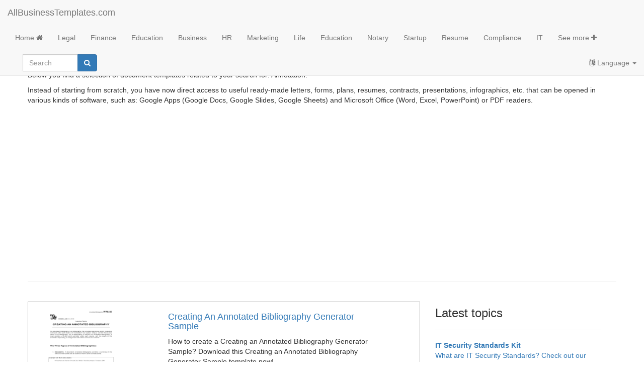

--- FILE ---
content_type: text/html; charset=utf-8
request_url: https://www.allbusinesstemplates.com/page/annotation/
body_size: 4969
content:

<!DOCTYPE html>
<html lang="en">
<head prefix="og: https://ogp.me/ns# fb: https://ogp.me/ns/fb# website: https://ogp.me/ns/website#">
    <script type="text/javascript" src="https://app.termly.io/resource-blocker/77844e29-efd8-400e-aabf-6629fe1e2c53?autoBlock=on"></script>
   <!-- Google tag (gtag.js) -->
    <script async src="https://www.googletagmanager.com/gtag/js?id=G-0RW2JY6GGY"></script>
    <script>
      window.dataLayer = window.dataLayer || [];
      function gtag(){dataLayer.push(arguments);}
      gtag('js', new Date());

      gtag('config', 'G-0RW2JY6GGY');
    </script>
    <meta charset="utf-8">
    <meta name="viewport" content="width=device-width, initial-scale=1">
    <title>Annotation | Business templates, contracts and forms.</title>
    <meta name="description" content="Find your Annotation template, contract, form or document. Easy to use Word, Excel and PPT templates.">
    <meta name="keywords" content="Annotation templates,page 1">
        <meta name="author" content="AllBusinessTemplates">
    <meta name="robots" content="index, follow">
    <link rel="canonical" href="https://www.allbusinesstemplates.com/page/annotation/" />
    <link rel="preconnect dns-prefetch" href="https://fonts.gstatic.com" crossorigin="anonymous">
    <link rel="preconnect dns-prefetch" href="https://www.google.com" crossorigin="anonymous">
    <link rel="preconnect dns-prefetch" href="https://adservice.google.com" crossorigin="anonymous">
    <link rel="preconnect dns-prefetch" href="https://www.gstatic.com" crossorigin="anonymous">
    <link rel="preconnect dns-prefetch" href="https://www.google-analytics.com" crossorigin="anonymous">
    <link rel="preconnect dns-prefetch" href="https://www.googletagservices.com" crossorigin="anonymous">
    <link rel="preconnect dns-prefetch" href="https://pagead2.googlesyndication.com" crossorigin="anonymous">
    <link rel="preconnect dns-prefetch" href="https://googleads.g.doubleclick.net" crossorigin="anonymous">
    <link rel="preconnect dns-prefetch" href="https://ad.doubleclick.net" crossorigin="anonymous">
    <link rel="preconnect dns-prefetch" href="https://fundingchoicesmessages.google.com" crossorigin="anonymous">
    <link rel="preload" href="https://www.allbusinesstemplates.com/fonts/fontawesome-webfont.woff2" as="font" type="font/woff2">

    <meta property="og:title" content="Annotation | Business templates, contracts and forms.">
    <meta property="og:type" content="Website">
    <meta property="og:description" content="Find your Annotation template, contract, form or document. Easy to use Word, Excel and PPT templates.">
    <meta property="og:url" content="https://www.allbusinesstemplates.com/page/annotation/">
    <meta property="og:image" content="https://www.allbusinesstemplates.com/thumbs/compressed/e4104ebf-fb0c-4495-b130-b5648078fcc9_1.png">
    <meta property="og:locale" content="en_US" />
    <meta property="og:site_name" content="allbusinesstemplates.com" />
    <meta property="fb:app_id" content="301051250337082" />
    <meta name="twitter:card" content="summary">
    <meta name="twitter:site" content="@AB_Templates">
    <meta name="twitter:title" content="Annotation | Business templates, contracts and forms.">
    <meta name="twitter:description" content="Find your Annotation template, contract, form or document. Easy to use Word, Excel and PPT templates.">
    <meta name="twitter:image:src" content="https://www.allbusinesstemplates.com/thumbs/compressed/e4104ebf-fb0c-4495-b130-b5648078fcc9_1.png" />
    <meta name="twitter:domain" content="allbusinesstemplates.com" />
    <meta name="wot-verification" content="4487e320c2ab1c650cc7" />
    <meta name="p:domain_verify" content="6012ffc5569685aec44a6b7d9c961e1e" />
    <meta name="baidu-site-verification" content="oL2eAGRBYP" />
    <meta name="msvalidate.01" content="1EA62F071F648FE05AC7E6A8DE711615" />
    <meta name="twitter:site:id" content="763555683958681600">
    <meta name="trustedsite-verification" content="198700f3bd0742b7e5a90d895a5688e0">
    <meta name="baidu_union_verify" content="a9edfb460c6cf274a3462e64f6f14a1a">
    <meta name="yandex-verification" content="730e10f7ba8145b9" />
    <link rel="shortcut icon" type="image/x-icon" href="/favicon.ico" />
                        <link rel="alternate" hreflang="x-default" href="https://www.allbusinesstemplates.com/page/annotation/" />
                <link rel="alternate" hreflang="en" href="https://www.allbusinesstemplates.com/page/annotation/" />
                <link rel="alternate" hreflang="zh" href="https://www.allbusinesstemplates.com/cn/page/annotation/" />
                <link rel="alternate" hreflang="nl" href="https://www.allbusinesstemplates.com/nl/page/aantekening/" />
                <link rel="alternate" hreflang="de" href="https://www.allbusinesstemplates.com/de/page/anmerkung/" />
                <link rel="alternate" hreflang="tl" href="https://www.allbusinesstemplates.com/ph/page/annotation/" />
                <link rel="alternate" hreflang="es" href="https://www.allbusinesstemplates.com/es/page/anotaci%c3%b3n/" />
                <link rel="alternate" hreflang="fr" href="https://www.allbusinesstemplates.com/fr/page/annotation/" />

    <link href="/bundels/css?v=pEdqZxN3CwcNmInS6Mt6i9MX-Iiu2InJT71fdrPmrf81" rel="stylesheet"/>

    
</head>
    <body>
        <nav class="navbar navbar-default navbar-fixed-top">
            <div class="container-fluid">
                <div class="navbar-header">
                    <button class="hidden-md hidden-lg navbar-toggle collapsed" id="xs-sign-in-xs" data-toggle="collapse" data-target="#navbar" aria-expanded="false"><i class="fa fa-bars fa-lg"></i> menu
                        <span class="sr-only">Toggle navigation</span>
                    </button>
                    <a class="navbar-brand hidden-sm hidden-md" href="/">AllBusinessTemplates.com</a>
                </div>
                <div id="navbar" class="collapse navbar-collapse">  
                    <ul class="nav navbar-nav">
                            <li><a class="text-capitalize" href="/" title="Homepage">Home <i class="fa fa-home" aria-hidden="true"></i></a></li>
                        
                         <li><a class="text-capitalize" href="/page/legal/" title="All business templates, forms and contracts related to Legal">Legal</a></li>
                         <li><a class="text-capitalize" href="/page/finance/" title="All business templates, forms and contracts related to Finance">Finance</a></li>
                         <li><a class="text-capitalize" href="/page/education/" title="All business templates, forms and contracts related to Education">Education</a></li>
                         <li><a class="text-capitalize" href="/page/business/" title="All business templates, forms and contracts related to Business">Business</a></li>
                         <li><a class="text-capitalize" href="/page/hr/" title="All business templates, forms and contracts related to HR">HR</a></li>
                         <li><a class="text-capitalize" href="/page/marketing/" title="All business templates, forms and contracts related to Marketing">Marketing</a></li>
                         <li><a class="text-capitalize" href="/page/life/" title="All business templates, forms and contracts related to Life">Life</a></li>
                         <li><a class="text-capitalize" href="/page/education/" title="All business templates, forms and contracts related to Education">Education</a></li>
                         <li><a class="text-capitalize" href="/page/notary/" title="All business templates, forms and contracts related to Notary">Notary</a></li>
                         <li><a class="text-capitalize" href="/page/startup/" title="All business templates, forms and contracts related to Startup">Startup</a></li>
                         <li><a class="text-capitalize" href="/page/resume/" title="All business templates, forms and contracts related to Resume">Resume</a></li>
                         <li><a class="text-capitalize" href="/page/compliance/" title="All business templates, forms and contracts related to Compliance">Compliance</a></li>
                         <li><a class="text-capitalize" href="/page/it/" title="All business templates, forms and contracts related to IT">IT</a></li>
                            
                    <li><a href="/page/all/" title="Overview of all business templates"><span class="hidden-sm hidden-md">See more </span><i class="fa fa-plus" aria-hidden="true"></i></a></li>
                  </ul>
                    <ul class="nav navbar-nav navbar-right">
                    <li class="dropdown">
                        <a href="#" class="dropdown-toggle" data-toggle="dropdown" role="button" aria-expanded="false"><i class="fa fa-language"></i> Language <span class="caret"></span></a>
                                    <ul class="dropdown-menu">
                <li class=""><a href="/de/page/anmerkung/" title="Annotation in Deutsch"><b>Deutsch</b></a></li>
                <li class=""><a href="/page/annotation/" title="Annotation AllBusinesstemplates.com in English"><b>English</b></a></li>
                <li class=""><a href="/es/page/anotaci%c3%b3n/" title="Annotation AllBusinesstemplates.com in Spanish"><b>Español</b></a></li>
                <li class=""><a href="/ph/page/annotation/" title="Annotation AllBusinesstemplates.com in Tagalog"><b>Filipino</b></a></li>
                <li class=""><a href="/fr/page/annotation/" title="Annotation AllBusinesstemplates.com in French"><b>Français</b></a></li>
                <li class=""><a href="/nl/page/aantekening/" title="Annotation AllBusinesstemplates.com in Nederlands"><b>Nederlands</b></a></li>
                <li class=""><a href="/cn/page/annotation/" title="Annotation AllBusinesstemplates.com in 中文"><b>中文</b></a></li>
            </ul>

                    </li>
                </ul>
                  <div class="col-sm-2 col-md-2 hidden-sm hidden-md">
                        <form class="navbar-form" action="/search" method="get" name="searchform">
                            <div class="input-group">
                                <label class="hidden" for="q">Search string</label>
                                <input type="text" class="form-control" placeholder="Search" name="q" id="q">
                                <div class="input-group-btn">
                                    <button class="btn btn-primary" type="submit" aria-label="Search"><i class="fa fa-search" aria-hidden="true"></i></button>
                                </div>
                            </div>
                            <input type="hidden" name="filter" value="all">
                        </form>
                    </div>
                    <a href="/search/" class="navbar-text hidden-lg hidden-xs"><i class="fa fa-search" aria-hidden="true"></i></a>
                </div>
            </div>
        </nav>
        
<div class="container">
    <div class="row text-center">
        <h1>Annotation templates</h1>
    </div>
    <div class="row">
        <p>Below you find a selection of document templates related to your search for: Annotation.</p><p>Instead of starting from scratch, you have now direct access to useful ready-made letters, forms, plans, resumes, contracts, presentations, infographics, etc. that can be opened in various kinds of software, such as: Google Apps (Google Docs, Google Slides, Google Sheets) and Microsoft Office (Word, Excel, PowerPoint) or PDF readers.</p>
        <br><br>
        <script async src="https://pagead2.googlesyndication.com/pagead/js/adsbygoogle.js?client=ca-pub-3512652852527179" crossorigin="anonymous"></script>
        <!-- ABT-PAGE-TOP -->
        <ins class="adsbygoogle"
                style="display:block"
                data-ad-client="ca-pub-3512652852527179"
                data-ad-slot="3441797119"
                data-ad-format="auto"
                data-full-width-responsive="true"></ins>
        <script>
                (adsbygoogle = window.adsbygoogle || []).push({});
        </script>
        <hr>
    </div>
    <div class="row">
        <ul class="list-inline">
        </ul>
    </div>
    <div class="row">
        <div class="col-md-8"> 
            <div class="row">
                <ul class="list-unstyled">
                    <li class="articleli">
                        <div class="articlerow">
		                    <div class="col-sm-6 col-md-4">
		                        <figure>
                                    <a href="/template/27X2U/creating-an-annotated-bibliography-generator-sample/" target="_blank">
                                        <img src="/thumbs/compressed/e4104ebf-fb0c-4495-b130-b5648078fcc9_1.png" class="img-responsive lazy figureimg" alt="template topic preview image Creating An Annotated Bibliography Generator Sample" title="Creating An Annotated Bibliography Generator Sample" height="150" width="150"/>
 
                                    </a>
		                        </figure>
		                    </div>
		                    <div class="col-sm-6 col-md-7">
		                        <h2 class="h4"><a href="/template/27X2U/creating-an-annotated-bibliography-generator-sample/" target="_blank">Creating An Annotated Bibliography Generator Sample</a></h2>
		                        <p>How to create a Creating an Annotated Bibliography Generator Sample? Download this Creating an Annotated Bibliography Generator Sample template now!</p>
	                            <a href="/template/27X2U/creating-an-annotated-bibliography-generator-sample/" target="_blank" class="btn btn-primary btn-sm pull-right">View template</a>               
		                    </div>
		                </div>
                    </li>
                    <li class="articleli">
                        <div class="articlerow">
		                    <div class="col-sm-6 col-md-4">
		                        <figure>
                                    <a href="/template/B3DLH/conceptual-metaphor/" target="_blank">
                                        <img src="/thumbs/compressed/22bacd7d-29f1-4b19-b41b-f8ff29b8b3b1_1.png" class="img-responsive lazy figureimg" alt="template topic preview image Conceptual Metaphor" title="Conceptual Metaphor" height="150" width="150"/>
 
                                    </a>
		                        </figure>
		                    </div>
		                    <div class="col-sm-6 col-md-7">
		                        <h2 class="h4"><a href="/template/B3DLH/conceptual-metaphor/" target="_blank">Conceptual Metaphor</a></h2>
		                        <p>How to create a Conceptual Metaphor? Download this Conceptual Metaphor template now!</p>
	                            <a href="/template/B3DLH/conceptual-metaphor/" target="_blank" class="btn btn-primary btn-sm pull-right">View template</a>               
		                    </div>
		                </div>
                    </li>
                    <li class="articleli">
                        <div class="articlerow">
		                    <div class="col-sm-6 col-md-4">
		                        <figure>
                                    <a href="/template/DKBDG/annotated-bibliography-sample/" target="_blank">
                                        <img src="/thumbs/compressed/ed86208a-427d-4593-8030-839ce5759eec_1.png" class="img-responsive lazy figureimg" alt="template topic preview image Annotated Bibliography Sample" title="Annotated Bibliography Sample" height="150" width="150"/>
 
                                    </a>
		                        </figure>
		                    </div>
		                    <div class="col-sm-6 col-md-7">
		                        <h2 class="h4"><a href="/template/DKBDG/annotated-bibliography-sample/" target="_blank">Annotated Bibliography Sample</a></h2>
		                        <p>How to create an Annotated Bibliography Sample? Download this Annotated Bibliography Sample template now!</p>
	                            <a href="/template/DKBDG/annotated-bibliography-sample/" target="_blank" class="btn btn-primary btn-sm pull-right">View template</a>               
		                    </div>
		                </div>
                    </li>
                </ul>
            </div>
            <div class="row text-center">
                <ul class="pagination pagination-lg">
                </ul>
            </div>
        </div>
        <div class="col-md-4">
            <div class="col-md-12">
                <h3>Latest topics</h3>
                <hr>
                                        <ul class="list-unstyled">
                                <li class="xtrspace"><a href="/topic/K5BK8/it-security-standards-kit/" target="_blank"><strong>IT Security Standards Kit</strong><br>What are IT Security Standards? Check out our collection of this newly updated IT Security Kit Standard templates, including policies, controls, processes, checklists, procedures and other documents.</a></li>
                                <li class="xtrspace"><a href="/topic/KO34O/drop-shipping-agreement/" target="_blank"><strong>Drop Shipping Agreement</strong><br>How to start drop shipping? Do you need a Drop shipping Agreement? Check out our Dropshipping Agreement templates now!</a></li>
                                <li class="xtrspace"><a href="/topic/9D44P/google-sheets-templates/" target="_blank"><strong>Google Sheets Templates</strong><br>How to work with Google Sheets templates? Where to download useful Google Sheets templates? Check out our samples here.</a></li>
                                <li class="xtrspace"><a href="/topic/HYBTK/gdpr-compliance-templates/" target="_blank"><strong>GDPR Compliance Templates</strong><br>What You Need To Be DPR compliant? Are you looking for useful GDPR document templates to make you compliant? All these compliance documents will be available to download instantly...</a></li>
                                <li class="xtrspace"><a href="/topic/AJMW4/christmas-templates/" target="_blank"><strong>Christmas Templates</strong><br>It&#39;s Christmas... Be prepared with nice Christmas letters, invitations, social posts etc and check out these Christmas templates now!</a></li>
                        </ul>

            </div>
            <div class="col-md-12">
                <script async src="https://pagead2.googlesyndication.com/pagead/js/adsbygoogle.js?client=ca-pub-3512652852527179" crossorigin="anonymous"></script>
                <!-- ABT-PAGE-INBETWEEN -->
                <ins class="adsbygoogle"
                     style="display:block"
                     data-ad-client="ca-pub-3512652852527179"
                     data-ad-slot="9729386753"
                     data-ad-format="auto"
                     data-full-width-responsive="true"></ins>
                <script>
                     (adsbygoogle = window.adsbygoogle || []).push({});
                </script>
            </div>
        </div>
    </div>
    <div class="row">
        <script async src="https://pagead2.googlesyndication.com/pagead/js/adsbygoogle.js?client=ca-pub-3512652852527179" crossorigin="anonymous"></script>
        <!-- ABT-PAGE-BOTTOM -->
        <ins class="adsbygoogle"
                style="display:block"
                data-ad-client="ca-pub-3512652852527179"
                data-ad-slot="2618217330"
                data-ad-format="auto"
                data-full-width-responsive="true"></ins>
        <script>
                (adsbygoogle = window.adsbygoogle || []).push({});
        </script>
        <br>
    </div>
    </div>

        <div class="quote">
            <div class="container-fluid text-center">
                        <p class="h4">If you see a bandwagon, it’s too late. | James Goldsmith</p>

            </div>
        </div>
        <footer class="container-fluid text-center">
            <div class="row">
                <a href="//www.dmca.com/Protection/Status.aspx?ID=3615a2ad-449c-48be-9252-cbe75606c1c4" title="DMCA.com Protection Status" class="dmca-badge"> <img src ="https://images.dmca.com/Badges/dmca-badge-w200-5x1-09.png?ID=3615a2ad-449c-48be-9252-cbe75606c1c4"  alt="DMCA.com Protection Status" loading="lazy" width="200" height="40"/></a>
                <a href="https://www.facebook.com/allbusinesstemplates" title="Facebook page" target="_blank" rel="noopener"><i class="fa fa-facebook fa-3x white" aria-hidden="true"></i><span class="hidden">Facebook</span></a>&nbsp;
                <a href="https://twitter.com/AB_Templates" title="Twitter profile" target="_blank" rel="noopener"><i class="fa fa-twitter fa-3x white" aria-hidden="true"></i><span class="hidden">Twitter</span></a>&nbsp;               
            </div>
            
            <br>
            <div class="row">
                <a href="#" class="termly-display-preferences">Consent Preferences</a> | <a href="/contact/" title="Contact information">Contact</a> | <a href="/about/" title="More information about All Business Templates">About</a> | <a href="/tou/" title="Terms and Services">TOU & Disclaimer</a> | <a href="/privacy/" title="Privacy policy form and cookie usage details"> Privacy policy</a> | <a class="btn btn-default btn-xs" href="/upload/" title="Upload a form, contract or agreement template">Upload your own template</a> | <a target="_blank" href="https://blog.allbusinesstemplates.com" title="The latest blog items about business forms, templates, contract and agreements">Blog</a> | <a href="/directory/alphabet/" title="Overview of all the templates, forms, agreements, contracts and lists at allbusinesstemplates.com">A-Z</a> |  <a href="/directory/latest/" title="The latest templates, forms, agreements, contracts and lists at allbusinesstemplates.com">NEW</a> |  <a href="/topics/" title="Relevant topics about business forms, templates, contracts and agreements">Topics</a> | <a href="/filetype/">Filetype</a>
            </div>
            <br>
            <div class="row">
                <p><a href="/">Allbusinesstemplates.com</a> is a website by 2024 &copy; Ren-IT B.V.</p>
            </div>
        </footer> 
        <script src="/bundels/js?v=shj3nu4Sq3RXPcXzMUp2cEoMFVBjHi6BH_Ok1uYBzTw1"></script>
     
        
        
<script src="/js/page.js"></script>   

        <script src="https://images.dmca.com/Badges/DMCABadgeHelper.min.js"> </script>
    <script defer src="https://static.cloudflareinsights.com/beacon.min.js/vcd15cbe7772f49c399c6a5babf22c1241717689176015" integrity="sha512-ZpsOmlRQV6y907TI0dKBHq9Md29nnaEIPlkf84rnaERnq6zvWvPUqr2ft8M1aS28oN72PdrCzSjY4U6VaAw1EQ==" data-cf-beacon='{"version":"2024.11.0","token":"7b1b35bdab4446a7b32d88cf5df8613a","r":1,"server_timing":{"name":{"cfCacheStatus":true,"cfEdge":true,"cfExtPri":true,"cfL4":true,"cfOrigin":true,"cfSpeedBrain":true},"location_startswith":null}}' crossorigin="anonymous"></script>
</body>
</html>

--- FILE ---
content_type: text/html; charset=utf-8
request_url: https://www.google.com/recaptcha/api2/aframe
body_size: 267
content:
<!DOCTYPE HTML><html><head><meta http-equiv="content-type" content="text/html; charset=UTF-8"></head><body><script nonce="g8Vx4i9TZ3p_pMUS9jztSg">/** Anti-fraud and anti-abuse applications only. See google.com/recaptcha */ try{var clients={'sodar':'https://pagead2.googlesyndication.com/pagead/sodar?'};window.addEventListener("message",function(a){try{if(a.source===window.parent){var b=JSON.parse(a.data);var c=clients[b['id']];if(c){var d=document.createElement('img');d.src=c+b['params']+'&rc='+(localStorage.getItem("rc::a")?sessionStorage.getItem("rc::b"):"");window.document.body.appendChild(d);sessionStorage.setItem("rc::e",parseInt(sessionStorage.getItem("rc::e")||0)+1);localStorage.setItem("rc::h",'1768986837470');}}}catch(b){}});window.parent.postMessage("_grecaptcha_ready", "*");}catch(b){}</script></body></html>